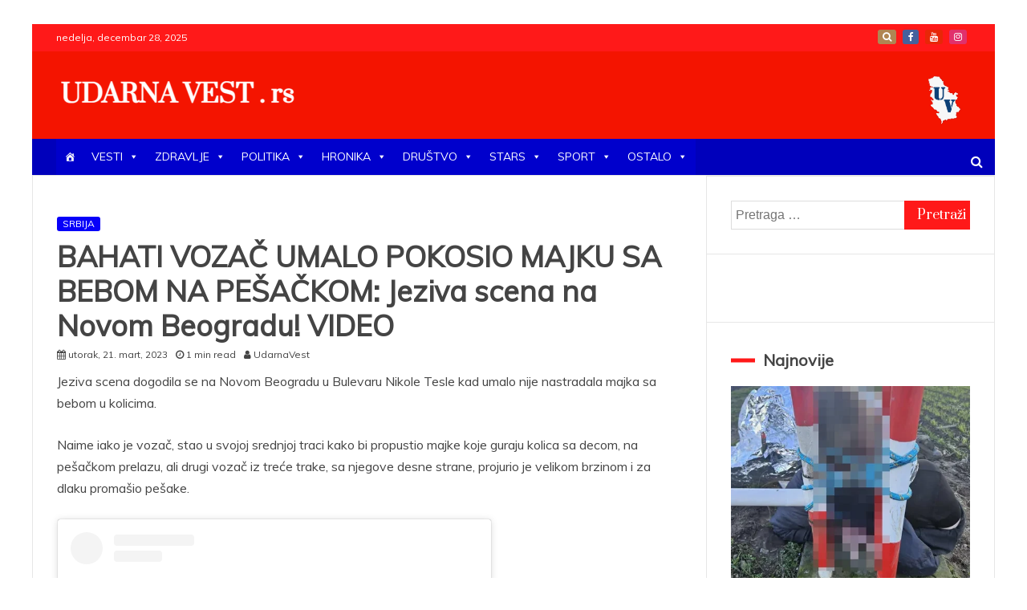

--- FILE ---
content_type: text/html; charset=utf-8
request_url: https://www.google.com/recaptcha/api2/aframe
body_size: 183
content:
<!DOCTYPE HTML><html><head><meta http-equiv="content-type" content="text/html; charset=UTF-8"></head><body><script nonce="jGakTofnp_RejAyIS91ERQ">/** Anti-fraud and anti-abuse applications only. See google.com/recaptcha */ try{var clients={'sodar':'https://pagead2.googlesyndication.com/pagead/sodar?'};window.addEventListener("message",function(a){try{if(a.source===window.parent){var b=JSON.parse(a.data);var c=clients[b['id']];if(c){var d=document.createElement('img');d.src=c+b['params']+'&rc='+(localStorage.getItem("rc::a")?sessionStorage.getItem("rc::b"):"");window.document.body.appendChild(d);sessionStorage.setItem("rc::e",parseInt(sessionStorage.getItem("rc::e")||0)+1);localStorage.setItem("rc::h",'1766933211692');}}}catch(b){}});window.parent.postMessage("_grecaptcha_ready", "*");}catch(b){}</script></body></html>